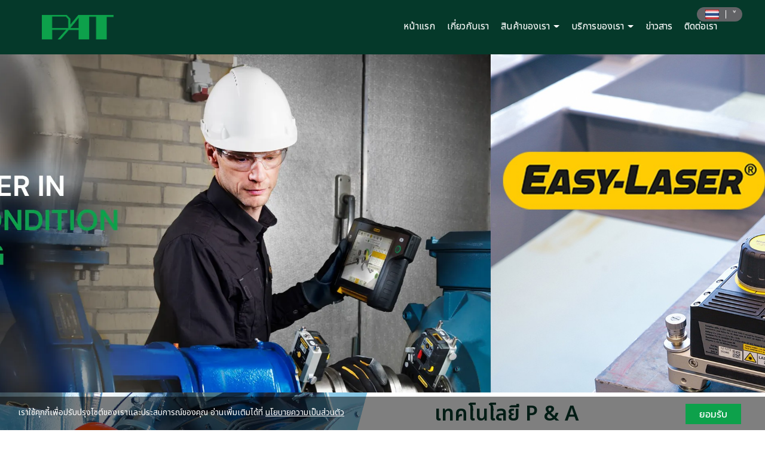

--- FILE ---
content_type: text/html; charset=utf-8
request_url: https://www.pat.co.th/FilesRender/GetAccessToken
body_size: 32
content:
5MaGecyER2BlTY-J5hw4sPauXfkyuiqantI85mDRCnbLunDzMSCjJ-JFFIoUuB4KHX2rC_mkppaBkEmWpA_8_rFqKys1:U2MOc_ZsM_-fW2-XK0uSEAYgSEoThRZ7JWbrzDoYI-pu3AmCA0CzUAhB3lpAGy9JV1sXXaT_i_5ugjHnSeq1DcB4Qbo1

--- FILE ---
content_type: text/html; charset=utf-8
request_url: https://www.pat.co.th/FilesRender/RenderPartialFile?id=67b86846241f8a003153de0f&manage=false&admin=false&pageid=products&DomainID=67ce8b04948f7f03bc2a792c&masterPageID=enervac
body_size: 4343
content:

<section>
  <div class="itopplus-banner">
    <div class="container">
      <div class="itopplus-logo"><div id="controlBanner" >
                <a href="/HOME/659fb7a078950e0210023367" target="">
                    <img lang="https://itp1.itopfile.com/ImageServer/z_itp_11002024a0ck/0/0/logoz-z1172491980982.png" style="width:100%;" class="banner_fixedImage"/>
                </a>


</div></div>
      <div class="itopplus-menu"><div id="controlMenu">






<div class="itpHideMenuUncomplete" style="display: none;">
    <nav id="nav-menu" class="navbar navbar-default" role="navigation" style="margin-bottom:0;">
                <div class="navbar-header">
                        <button type="button" id="itpMenuSideBar" class="navbar-toggle navbar-btn toggleSidebar pull-left">
                            <div class="navbar-inline">
                                <span class="sr-only">Toggle navigation</span>
                                <span class="icon-bar"></span>
                                <span class="icon-bar"></span>
                                <span class="icon-bar"></span>
                            </div>
                            <div class="navbar-inline">
                                <span class="text-bar">MENU</span>
                            </div>
                        </button>

            <a class="navbar-brand visible-xs menu-mobile-custom closelyclick" href="tel:0936398915" id="itpphonemobile"><i class="fas fa-phone"></i></a>
        <a class="navbar-brand visible-xs menu-mobile-custom closelyclick" data-toggle="collapse" data-target="#main-navbar-flag" id="languagemobile">
                <img ng-repeat="lang in $root.LanguageActive" ng-if="lang._id == $root.LanguageReal" ng-src="https://resource1.itopplus.com/Images/flag/{{lang.CultureUI}}1{{lang.extFlag}}" class="img-circle" width="25" height="25" border="0" />
        </a>
            <a class="navbar-brand visible-xs menu-mobile-custom closelyclick old-image-icon-facebook" href="https://www.facebook.com/profile.php?id=100063539673846" id="itpfacebookmobile"><i class="fab fa-facebook-f ITPsizeFacebook" aria-hidden="true"></i></a>
            <a class="navbar-brand menu-mobile-custom closelyclick new-image-icon-facebook" style="display:none;" href="https://www.facebook.com/profile.php?id=100063539673846" id="itpfacebookmobile"><span class="icon-image-faceboox"></span></a>
            <a class="navbar-brand visible-xs menu-mobile-custom closelyclick old-image-icon-line" href="http://line.me/ti/p/~@pandatech" id="itplinemobile"><i class="fab fa-line ITPsizeLine" aria-hidden="true"></i></a>
            <a class="navbar-brand menu-mobile-custom closelyclick new-image-icon-line" style="display:none;" href="http://line.me/ti/p/~@pandatech" id="itplinemobile"><span class="icon-image-line"></span></a>

                </div>


        <div class="clearfix"></div>
        <div class="nav-visible visible-xs">
            <div class="nav-visible collapse navbar-collapse" id="main-navbar-flag">
                <ul class="nav-visible nav navbar-nav">
                    <li class="divider"></li>




                    <li ng-repeat="langs in $root.LanguageActive">
                        <div class="lang{{langs._id}}">
                            <a role="menuitem" tabindex="-1" ng-click="SwitchLang(langs._id)">
                                <div class="row">
                                    <div class="col-sm-offset-4 col-xs-offset-2 col-sm-1 col-xs-2">
                                        <div class="langFlag{{langs._id}}">
                                                <img ng-src="https://resource1.itopplus.com/Images/flag/{{langs.CultureUI}}{{langs.extFlag}}" Title="{{langs.Name}}" alt="{{langs.Name}}" class="img-responsive" />
                                        </div>
                                    </div>
                                    <div class="col-sm-7 col-xs-8" style="display: table-cell; vertical-align: middle;">
                                        <span class="langChar{{langs._id}}">
                                            {{langs.Name}} ({{langs.CultureUI}})
                                        </span>
                                    </div>
                                </div>
                            </a>
                        </div>
                    </li>
                    <li class="divider"></li>
                </ul>
            </div>
            <div ng-controller="SearchController" class="nav-visible collapse navbar-collapse" id="main-navbar-search">
                <ul class="nav-visible nav navbar-nav">
                    <li>
                        <div class="form-group" style="margin:10px;">
                            <form class="form-search ">
                                <div class="input-group">
                                    <input class="form-control search-query input-sm searchAuto" type="text" ng-enter="searchALL(searchValue,0)" ng-model="searchValue.searchText" placeholder="Search" custom-autofocus>
                                    <span class="input-group-btn">
                                        <button type="button" class="btn btn-default btn-sm" ng-click="searchALL(searchValue,0)">
                                            <i class="fas fa-search"></i>
                                        </button>
                                    </span>
                                </div>
                            </form>
                        </div>
                    </li>
                </ul>
            </div>
            <div class="nav-visible collapse navbar-collapse" id="main-navbar-curren">
                <ul class="nav-visible nav navbar-nav">
                    <li class="divider"></li>




                    <li class="divider"></li>
                </ul>
            </div>
        </div>

        <div class="collapse navbar-collapse" id="main-navbar-collapse">
        <ul id="itopplus-nav-bar" class="nav navbar-nav itopplus-nav-bar">
                            <li class="" id="menu659fb7a078950e0210023367">
                                    <a href="/&#3627;&#3609;&#3657;&#3634;&#3649;&#3619;&#3585;/659fb7a078950e0210023367" >
                                        &#3627;&#3609;&#3657;&#3634;&#3649;&#3619;&#3585;
                                    </a>



                            </li>
                            <li class="" id="menu67b869566c014d0013617579">
                                    <a href="/&#3648;&#3585;&#3637;&#3656;&#3618;&#3623;&#3585;&#3633;&#3610;&#3648;&#3619;&#3634;/67b869566c014d0013617579" >
                                        &#3648;&#3585;&#3637;&#3656;&#3618;&#3623;&#3585;&#3633;&#3610;&#3648;&#3619;&#3634;
                                    </a>



                            </li>
                            <li class="dropdown dropdown-sub " id="menu67b8695b6c014d0013617587">
                                    <a href="/&#3626;&#3636;&#3609;&#3588;&#3657;&#3634;&#3586;&#3629;&#3591;&#3648;&#3619;&#3634;/67b8695b6c014d0013617587" class="dropdown-toggle cursor" data-toggle="dropdown" >
                                        &#3626;&#3636;&#3609;&#3588;&#3657;&#3634;&#3586;&#3629;&#3591;&#3648;&#3619;&#3634;


                                        <span class="caret dropdown-menu-all "></span>
                                    </a>
                                        <ul class="dropdown-menu dropdown-menu-all " id="menusub67b8695b6c014d0013617587">
                            <li class="itopplus-sidebar-menu-parent " id="menu67b996cf6c014d0013617953">
                                    <a href="/SPM/67b996cf6c014d0013617953" >
                                        SPM
                                    </a>



                            </li>
                            <li class="itopplus-sidebar-menu-parent " id="menu67b996d66c014d0013617961">
                                    <a href="/EASY-LASER/67b996d66c014d0013617961" >
                                        EASY-LASER
                                    </a>



                            </li>
                            <li class="itopplus-sidebar-menu-parent " id="menu67b996dd6c014d0013617971">
                                    <a href="/CAE_Und_Software_Und__Amp__Und_Systems/67b996dd6c014d0013617971" >
                                        CAE Software &amp; Systems
                                    </a>



                            </li>
                            <li class="itopplus-sidebar-menu-parent " id="menu67b996e26c014d001361797f">
                                    <a href="/PAMAS/67b996e26c014d001361797f" >
                                        PAMAS
                                    </a>



                            </li>
                            <li class="itopplus-sidebar-menu-parent " id="menu67b996e86c014d001361798d">
                                    <a href="/ION_Und_SCIENCE/67b996e86c014d001361798d" >
                                        ION SCIENCE
                                    </a>



                            </li>
                            <li class="itopplus-sidebar-menu-parent " id="menu67b996ee6c014d001361799b">
                                    <a href="/PRY-CAM/67b996ee6c014d001361799b" >
                                        PRY-CAM
                                    </a>



                            </li>
                            <li class="itopplus-sidebar-menu-parent " id="menu67b996f46c014d00136179a9">
                                    <a href="/JEET/67b996f46c014d00136179a9" >
                                        JEET
                                    </a>



                            </li>
                            <li class="itopplus-sidebar-menu-parent " id="menu67b996fb6c014d00136179b7">
                                    <a href="/PARKER_Und_l_Und_KITTIWAKE/67b996fb6c014d00136179b7" >
                                        PARKER l KITTIWAKE
                                    </a>



                            </li>
                            <li class="itopplus-sidebar-menu-parent " id="menu67b997036c014d00136179c5">
                                    <a href="/KETT/67b997036c014d00136179c5" >
                                        KETT
                                    </a>



                            </li>
                                <li class="dropdown dropdown-submenu " id="menu67b99737e5b23e001383fb39">
                                        <a href="/DELAVAN/67b99737e5b23e001383fb39" class="dropdown-toggle cursor" >
                                            DELAVAN



                                            <span class="caret-right dropdown-menu-all "></span>
                                        </a>
                                            <ul class="dropdown-menu dropdown-menu-all " id="menusub67b99737e5b23e001383fb39">
                            <li class="itopplus-sidebar-menu-parent " id="menu67b9973fe9d035001303e49a">
                                    <a href="/Air_Und_Atomising/67b9973fe9d035001303e49a" >
                                        Air Atomising
                                    </a>



                            </li>
                            <li class="itopplus-sidebar-menu-parent " id="menu67b9974d9d2a2f00145dc720">
                                    <a href="/Airless/67b9974d9d2a2f00145dc720" >
                                        Airless
                                    </a>



                            </li>
                            <li class="itopplus-sidebar-menu-parent " id="menu67b997539d2a2f00145dc72e">
                                    <a href="/Cleaning_Und_in_Und_Place/67b997539d2a2f00145dc72e" >
                                        Cleaning in Place
                                    </a>



                            </li>
                            <li class="itopplus-sidebar-menu-parent " id="menu67b997599d2a2f00145dc73c">
                                    <a href="/DELA-FIT/67b997599d2a2f00145dc73c" >
                                        DELA-FIT
                                    </a>



                            </li>
                            <li class="itopplus-sidebar-menu-parent " id="menu67b9977b80f7ef001316d84e">
                                    <a href="/Flat_Und_Spray/67b9977b80f7ef001316d84e" >
                                        Flat Spray
                                    </a>



                            </li>
                            <li class="itopplus-sidebar-menu-parent " id="menu67b9978380f7ef001316d85c">
                                    <a href="/Hollow_Und_Cone/67b9978380f7ef001316d85c" >
                                        Hollow Cone
                                    </a>



                            </li>
                            <li class="itopplus-sidebar-menu-parent " id="menu67b9978980f7ef001316d86a">
                                    <a href="/Solid_Und_Cone/67b9978980f7ef001316d86a" >
                                        Solid Cone
                                    </a>



                            </li>
                            <li class="itopplus-sidebar-menu-parent " id="menu67b9979080f7ef001316d878">
                                    <a href="/Special_Und_Purpose/67b9979080f7ef001316d878" >
                                        Special Purpose
                                    </a>



                            </li>
                            <li class="itopplus-sidebar-menu-parent " id="menu67b9979680f7ef001316d886">
                                    <a href="/Spray_Und_drying/67b9979680f7ef001316d886" >
                                        Spray drying
                                    </a>



                            </li>
                            <li class="itopplus-sidebar-menu-parent " id="menu67b9979d80f7ef001316d894">
                                    <a href="/Swirl_Und_Air/67b9979d80f7ef001316d894" >
                                        Swirl Air
                                    </a>



                            </li>



        </ul>




                                </li>



        </ul>




                            </li>
                            <li class="dropdown dropdown-sub " id="menu67b869616c014d0013617595">
                                    <a href="/&#3610;&#3619;&#3636;&#3585;&#3634;&#3619;&#3586;&#3629;&#3591;&#3648;&#3619;&#3634;/67b869616c014d0013617595" class="dropdown-toggle cursor" data-toggle="dropdown" >
                                        &#3610;&#3619;&#3636;&#3585;&#3634;&#3619;&#3586;&#3629;&#3591;&#3648;&#3619;&#3634;


                                        <span class="caret dropdown-menu-all "></span>
                                    </a>
                                        <ul class="dropdown-menu dropdown-menu-all " id="menusub67b869616c014d0013617595">
                            <li class="itopplus-sidebar-menu-parent " id="menu67b997a89d2a2f00145dc74a">
                                    <a href="/On-Site_Und_Service/67b997a89d2a2f00145dc74a" >
                                        On-Site Service
                                    </a>



                            </li>
                            <li class="itopplus-sidebar-menu-parent " id="menu67b997b09d2a2f00145dc758">
                                    <a href="/Rental_Und_Service/67b997b09d2a2f00145dc758" >
                                        Rental Service
                                    </a>



                            </li>
                            <li class="itopplus-sidebar-menu-parent " id="menu67b997b9e9d035001303e4a8">
                                    <a href="/After_Und_Sales_Und_Service/67b997b9e9d035001303e4a8" >
                                        After Sales Service
                                    </a>



                            </li>
                            <li class="itopplus-sidebar-menu-parent " id="menu67b997c20bbc460013e7038b">
                                    <a href="/Calibration_Und_Service/67b997c20bbc460013e7038b" >
                                        Calibration Service
                                    </a>



                            </li>



        </ul>




                            </li>
                            <li class="" id="menu67b869666c014d00136175a3">
                                    <a href="/&#3586;&#3656;&#3634;&#3623;&#3626;&#3634;&#3619;/67b869666c014d00136175a3" >
                                        &#3586;&#3656;&#3634;&#3623;&#3626;&#3634;&#3619;
                                    </a>



                            </li>
                            <li class="" id="menu67b8696c6c014d00136175b1">
                                    <a href="/&#3605;&#3636;&#3604;&#3605;&#3656;&#3629;&#3648;&#3619;&#3634;/67b8696c6c014d00136175b1" >
                                        &#3605;&#3636;&#3604;&#3605;&#3656;&#3629;&#3648;&#3619;&#3634;
                                    </a>



                            </li>



        </ul>

        </div>
    </nav>



</div>
        <div class="itopplus-sidebar-main navbar-default animated sidebarClick" id="ItopplusMainSidebar">
            <div class="itopplus-sidebar-container">
                <ul class="itopplus-sidebar-content">


                                    <li class="itopplus-sidebar-menu-single " id="menu659fb7a078950e0210023367">
                                        <!-- Single Menu -->
                                            <a class="itopplus-menu-sidenav" id="itopplus-menu-parent" href="/&#3627;&#3609;&#3657;&#3634;&#3649;&#3619;&#3585;/659fb7a078950e0210023367" >
                                                &#3627;&#3609;&#3657;&#3634;&#3649;&#3619;&#3585;
                                            </a>

                                    </li>
                                    <li class="itopplus-sidebar-menu-single " id="menu67b869566c014d0013617579">
                                        <!-- Single Menu -->
                                            <a class="itopplus-menu-sidenav" id="itopplus-menu-parent" href="/&#3648;&#3585;&#3637;&#3656;&#3618;&#3623;&#3585;&#3633;&#3610;&#3648;&#3619;&#3634;/67b869566c014d0013617579" >
                                                &#3648;&#3585;&#3637;&#3656;&#3618;&#3623;&#3585;&#3633;&#3610;&#3648;&#3619;&#3634;
                                            </a>

                                    </li>
                                            <li class="itopplus-sidebar-menu-parent " id="menu67b8695b6c014d0013617587">

                                                    <a href="/&#3626;&#3636;&#3609;&#3588;&#3657;&#3634;&#3586;&#3629;&#3591;&#3648;&#3619;&#3634;/67b8695b6c014d0013617587" class="dropdown-toggle cursor itopplus-menu-sidenav" >
                                                        &#3626;&#3636;&#3609;&#3588;&#3657;&#3634;&#3586;&#3629;&#3591;&#3648;&#3619;&#3634;

                                                        <span class="caret-right dropdown-menu-all "></span>
                                                    </a>
                                                        <ul class="itopplus-sidebar-sub-content">
                            <li class="itopplus-sidebar-menu-child " id="menu67b996cf6c014d0013617953">
                                    <a href="/SPM/67b996cf6c014d0013617953" class="itopplus-menu-sidenav" id="itopplus-menu-child" >
                                        SPM
                                    </a>

                            </li>
                            <li class="itopplus-sidebar-menu-child " id="menu67b996d66c014d0013617961">
                                    <a href="/EASY-LASER/67b996d66c014d0013617961" class="itopplus-menu-sidenav" id="itopplus-menu-child" >
                                        EASY-LASER
                                    </a>

                            </li>
                            <li class="itopplus-sidebar-menu-child " id="menu67b996dd6c014d0013617971">
                                    <a href="/CAE_Und_Software_Und__Amp__Und_Systems/67b996dd6c014d0013617971" class="itopplus-menu-sidenav" id="itopplus-menu-child" >
                                        CAE Software &amp; Systems
                                    </a>

                            </li>
                            <li class="itopplus-sidebar-menu-child " id="menu67b996e26c014d001361797f">
                                    <a href="/PAMAS/67b996e26c014d001361797f" class="itopplus-menu-sidenav" id="itopplus-menu-child" >
                                        PAMAS
                                    </a>

                            </li>
                            <li class="itopplus-sidebar-menu-child " id="menu67b996e86c014d001361798d">
                                    <a href="/ION_Und_SCIENCE/67b996e86c014d001361798d" class="itopplus-menu-sidenav" id="itopplus-menu-child" >
                                        ION SCIENCE
                                    </a>

                            </li>
                            <li class="itopplus-sidebar-menu-child " id="menu67b996ee6c014d001361799b">
                                    <a href="/PRY-CAM/67b996ee6c014d001361799b" class="itopplus-menu-sidenav" id="itopplus-menu-child" >
                                        PRY-CAM
                                    </a>

                            </li>
                            <li class="itopplus-sidebar-menu-child " id="menu67b996f46c014d00136179a9">
                                    <a href="/JEET/67b996f46c014d00136179a9" class="itopplus-menu-sidenav" id="itopplus-menu-child" >
                                        JEET
                                    </a>

                            </li>
                            <li class="itopplus-sidebar-menu-child " id="menu67b996fb6c014d00136179b7">
                                    <a href="/PARKER_Und_l_Und_KITTIWAKE/67b996fb6c014d00136179b7" class="itopplus-menu-sidenav" id="itopplus-menu-child" >
                                        PARKER l KITTIWAKE
                                    </a>

                            </li>
                            <li class="itopplus-sidebar-menu-child " id="menu67b997036c014d00136179c5">
                                    <a href="/KETT/67b997036c014d00136179c5" class="itopplus-menu-sidenav" id="itopplus-menu-child" >
                                        KETT
                                    </a>

                            </li>
                                <li class="itopplus-sidebar-menu-child " id="menu67b99737e5b23e001383fb39">

                                        <a href="/DELAVAN/67b99737e5b23e001383fb39" class="dropdown-toggle cursor itopplus-menu-sidenav" >
                                            DELAVAN

                                            <span class="caret-right dropdown-menu-all "></span>
                                        </a>
                                            <ul class="itopplus-sidebar-sub-content">
                            <li class="itopplus-sidebar-menu-child " id="menu67b9973fe9d035001303e49a">
                                    <a href="/Air_Und_Atomising/67b9973fe9d035001303e49a" class="itopplus-menu-sidenav" id="itopplus-menu-child" >
                                        Air Atomising
                                    </a>

                            </li>
                            <li class="itopplus-sidebar-menu-child " id="menu67b9974d9d2a2f00145dc720">
                                    <a href="/Airless/67b9974d9d2a2f00145dc720" class="itopplus-menu-sidenav" id="itopplus-menu-child" >
                                        Airless
                                    </a>

                            </li>
                            <li class="itopplus-sidebar-menu-child " id="menu67b997539d2a2f00145dc72e">
                                    <a href="/Cleaning_Und_in_Und_Place/67b997539d2a2f00145dc72e" class="itopplus-menu-sidenav" id="itopplus-menu-child" >
                                        Cleaning in Place
                                    </a>

                            </li>
                            <li class="itopplus-sidebar-menu-child " id="menu67b997599d2a2f00145dc73c">
                                    <a href="/DELA-FIT/67b997599d2a2f00145dc73c" class="itopplus-menu-sidenav" id="itopplus-menu-child" >
                                        DELA-FIT
                                    </a>

                            </li>
                            <li class="itopplus-sidebar-menu-child " id="menu67b9977b80f7ef001316d84e">
                                    <a href="/Flat_Und_Spray/67b9977b80f7ef001316d84e" class="itopplus-menu-sidenav" id="itopplus-menu-child" >
                                        Flat Spray
                                    </a>

                            </li>
                            <li class="itopplus-sidebar-menu-child " id="menu67b9978380f7ef001316d85c">
                                    <a href="/Hollow_Und_Cone/67b9978380f7ef001316d85c" class="itopplus-menu-sidenav" id="itopplus-menu-child" >
                                        Hollow Cone
                                    </a>

                            </li>
                            <li class="itopplus-sidebar-menu-child " id="menu67b9978980f7ef001316d86a">
                                    <a href="/Solid_Und_Cone/67b9978980f7ef001316d86a" class="itopplus-menu-sidenav" id="itopplus-menu-child" >
                                        Solid Cone
                                    </a>

                            </li>
                            <li class="itopplus-sidebar-menu-child " id="menu67b9979080f7ef001316d878">
                                    <a href="/Special_Und_Purpose/67b9979080f7ef001316d878" class="itopplus-menu-sidenav" id="itopplus-menu-child" >
                                        Special Purpose
                                    </a>

                            </li>
                            <li class="itopplus-sidebar-menu-child " id="menu67b9979680f7ef001316d886">
                                    <a href="/Spray_Und_drying/67b9979680f7ef001316d886" class="itopplus-menu-sidenav" id="itopplus-menu-child" >
                                        Spray drying
                                    </a>

                            </li>
                            <li class="itopplus-sidebar-menu-child " id="menu67b9979d80f7ef001316d894">
                                    <a href="/Swirl_Und_Air/67b9979d80f7ef001316d894" class="itopplus-menu-sidenav" id="itopplus-menu-child" >
                                        Swirl Air
                                    </a>

                            </li>

        </ul>


                                </li>

        </ul>


                                            </li>
                                            <li class="itopplus-sidebar-menu-parent " id="menu67b869616c014d0013617595">

                                                    <a href="/&#3610;&#3619;&#3636;&#3585;&#3634;&#3619;&#3586;&#3629;&#3591;&#3648;&#3619;&#3634;/67b869616c014d0013617595" class="dropdown-toggle cursor itopplus-menu-sidenav" >
                                                        &#3610;&#3619;&#3636;&#3585;&#3634;&#3619;&#3586;&#3629;&#3591;&#3648;&#3619;&#3634;

                                                        <span class="caret-right dropdown-menu-all "></span>
                                                    </a>
                                                        <ul class="itopplus-sidebar-sub-content">
                            <li class="itopplus-sidebar-menu-child " id="menu67b997a89d2a2f00145dc74a">
                                    <a href="/On-Site_Und_Service/67b997a89d2a2f00145dc74a" class="itopplus-menu-sidenav" id="itopplus-menu-child" >
                                        On-Site Service
                                    </a>

                            </li>
                            <li class="itopplus-sidebar-menu-child " id="menu67b997b09d2a2f00145dc758">
                                    <a href="/Rental_Und_Service/67b997b09d2a2f00145dc758" class="itopplus-menu-sidenav" id="itopplus-menu-child" >
                                        Rental Service
                                    </a>

                            </li>
                            <li class="itopplus-sidebar-menu-child " id="menu67b997b9e9d035001303e4a8">
                                    <a href="/After_Und_Sales_Und_Service/67b997b9e9d035001303e4a8" class="itopplus-menu-sidenav" id="itopplus-menu-child" >
                                        After Sales Service
                                    </a>

                            </li>
                            <li class="itopplus-sidebar-menu-child " id="menu67b997c20bbc460013e7038b">
                                    <a href="/Calibration_Und_Service/67b997c20bbc460013e7038b" class="itopplus-menu-sidenav" id="itopplus-menu-child" >
                                        Calibration Service
                                    </a>

                            </li>

        </ul>


                                            </li>
                                    <li class="itopplus-sidebar-menu-single " id="menu67b869666c014d00136175a3">
                                        <!-- Single Menu -->
                                            <a class="itopplus-menu-sidenav" id="itopplus-menu-parent" href="/&#3586;&#3656;&#3634;&#3623;&#3626;&#3634;&#3619;/67b869666c014d00136175a3" >
                                                &#3586;&#3656;&#3634;&#3623;&#3626;&#3634;&#3619;
                                            </a>

                                    </li>
                                    <li class="itopplus-sidebar-menu-single " id="menu67b8696c6c014d00136175b1">
                                        <!-- Single Menu -->
                                            <a class="itopplus-menu-sidenav" id="itopplus-menu-parent" href="/&#3605;&#3636;&#3604;&#3605;&#3656;&#3629;&#3648;&#3619;&#3634;/67b8696c6c014d00136175b1" >
                                                &#3605;&#3636;&#3604;&#3605;&#3656;&#3629;&#3648;&#3619;&#3634;
                                            </a>

                                    </li>

                </ul>
            </div>
        </div>
        <div id="ItopplusBackgroundSidebar" class="itopplus-sidebar-background animated"></div>
<style>
    @media only screen and (min-width: 744px) {
        .navbar-default.navbar-fixed .dropdown-menu {
            max-height: unset !important;
        }
    }

    @media only screen and (max-width: 1023px) and (min-width: 821px) {
        .navbar-header {
            display: none;
        }
    }
</style>

</div>
</div>
    </div>
  </div>

  <div class="itopplus-slide">
    <div  positionindex="4" id="pos4"></div>
  </div>
  <div class="itopplus-pos2">
    <div class="container">
      <div  positionindex="2" id="pos2"></div>
    </div>
  </div>
  <div class="itopplus-bg">
    <div class="">
      <div  positionindex="7" id="pos7"></div>
    </div>
    <div class="container">
      <div  positionindex="11" id="pos11"></div>
    </div>
  </div>
  <div class="itopplus-bg2">
    <div class="">
      <div  positionindex="8" id="pos8"></div>
    </div>
  </div>
  <div class="itopplus-bg3">
    <div class="container">
      <div  positionindex="9" id="pos9"></div>
    </div>
  </div>
  <div class="itopplus-bg4">
    <div class="container">
      <div  positionindex="10" id="pos10"></div>
    </div>
  </div>
</section>

<footer>
  <div class="itopplus-footer">
    <div class="container">
      <div  positionindex="3" id="pos3"></div>
    </div>
  </div>
</footer>


--- FILE ---
content_type: text/css; charset=utf-8
request_url: https://www.pat.co.th/customstyle.css?allot=1769411287.67357
body_size: 11783
content:
.itopplus-background {

}
body {
  overflow-x: hidden;
  color: #282828;
  font-family: "Noto Sans Thai", sans-serif;
}

.itopplus-bg {
  background-image: url("https://itp1.itopfile.com/ImageServer/z_itp_11002024a0ck/0/0/1z-z746121155563.webp");
  background-position: bottom;
  background-color: #ffffff;
}
.itopplus-bg2 {
  background-color: #e5e5e5;
  color: #282828;
}
.itopplus-pos2 {
    /*background-image: url(https://itp1.itopfile.com/ImageServer/z_itp_11002024a0ck/0/0/1z-z746121155563.webp);*/
   background-image: url(http://itp1.itopfile.com/ImageServer/z_itp_11002024a0ck/0/0/bg-bgz-z1193745227613.webp);
    background-repeat: repeat;
    background-size: 100% auto;
    background-position: top;
    background-color: #fff;
}


.navbar-default .navbar-nav > li > a {
  color: #fff;
  margin: 0 10px;
  padding: 8px 0;
  border-radius: 0px;
  border-bottom: 3px solid transparent;
  font-size: 16px;
}

.navbar-default .navbar-nav > li > a:focus,
.navbar-default .navbar-nav > li > a:hover,
.navbar-default .navbar-nav > li > a:active,
.navbar-default .navbar-nav > .open > a,
.navbar-default .navbar-nav > .open > a:focus,
.navbar-default .navbar-nav > .open > a:hover {
  color: #fff !important;
  box-shadow: none;
  border-color: #0da14b;
  background: transparent;
  background-color: transparent;
}

.no-js .navbar-nav > li > .dropdown-menu {
  border-radius: 0px;
  background: #05392a;
  box-shadow: 0 6px 12px rgba(0, 0, 0, 0);
  border: 0px solid rgba(0, 0, 0, 0.15);
}
.no-js .dropdown-submenu > .dropdown-menu {
  border-radius: 0px;
  background: #05392a;
  box-shadow: 0 6px 12px rgba(0, 0, 0, 0);
  border: 0px solid rgba(0, 0, 0, 0.15);
}
.no-js .dropdown-menu > li > a {
  color: #fff;
  font-size: 16px;
  padding: 5px 20px;
  text-transform: uppercase;
}
.no-js .dropdown-menu > li > a:focus,
.no-js .dropdown-menu > li > a:hover {
  color: #fff !important;
  background: #0da14b;
  border-radius: 0px;
}




@media screen and (max-width: 992px) {
  #controlBanner img {
    position: fixed;
    top: 15px;
    left: 10px;
    width: 75px !important;
    z-index: 10000;
  }

  #nav-menu,
  #ItopplusMainSidebar > div {
    background: #fff !important;
  }

  #itpMenuSideBar span {
    background-color: #000 !important;
  }

  #controlMenu * {
    color: #000 !important;
    border: none;
  }
}

@media screen and (min-width: 1024px) {
  .itopplus-banner .container {
    display: grid;
    grid-template-columns: 20% auto;
    align-items: center;
  }

  .no-js .itopplus-banner {
    position: sticky;
    top: 0;
    z-index: 110;
  }

  .itopplus-banner {
    background: #05392a;
    transition: 0.3s;
  }

  .itopplus-sticky {
    background: #05392a !important;
  }

  #controlBanner {
    object-fit: contain;
    padding: 25px 0;
    width: clamp(120px, 12vw, 120px);
    margin: 0;
  }

  #nav-menu {
    display: grid;
    justify-content: end;
    background: transparent;
    min-height: auto;
  }
  ul.nav li.dropdown:hover > ul.dropdown-menu {
    display: block;
    margin: 0;
  }  
}










/* photo */
.picf {
  transition: 0.5s;
}
.picf:hover {
  transform: translate(0px, -8px);
  transition: 0.5s;
}
.picff:hover {
  transform: scale(1.05);
}
.picff {
  transition: 0.5s;
}

/* bgpt */
.bgpt {
  transition: 0.3s;
}
.bgpt:hover {
  box-shadow: 0 0 5px rgb(162 162 162 / 20%);
}

/* hvr */
.hvr-grow {
  transform: perspective(1px) translateZ(0);
  box-shadow: 0 0 1px rgba(0, 0, 0, 0);
  transition-duration: 0.3s;
  transition-property: transform;
}
.hvr-grow:hover,
.hvr-grow:focus,
.hvr-grow:active {
  transform: scale(1.1);
}

/*เฉพาะรูปแบบมีขอบ*/

.thumbnail img.imageGallery:hover {
  -webkit-transform: scale(1.1);
  transform: scale(0.98);
  -moz-transition: all 0.5s;
  -webkit-transition: all 0.5s;
  transition: all 0.5s;
}
.thumbnail .imageWidth.imageGallery {
  transform: scale(1);
  transition: 0.32s;
}
.thumbnail .imageWidth.imageGallery:hover {
  transform: scale(1.05);
  transition: 0.32s;
}
/**ห้ามเกินกรอบ**/
.thumbnail .imgLightbox {
  position: relative !important;
  overflow: hidden !important;
  width: 100% !important;
}
/*
#background67b7feb180f7ef001316bf35 .thumbnail {
border: solid 0px #eeeeee;
background: transparent;
transition: 0.5s;
color: #000;
padding: 0% !important;
box-shadow: rgb(0 0 0 / 0%) 0px 3px 8px;
border-radius: 0px;
}
#background67b7feb180f7ef001316bf35 .thumbnail:hover {
border: solid 0px #f25c29;
background: transparent;
box-shadow: rgb(0 0 0 / 0%) 0px 3px 8px;
color: #d92738;
}
*/









/*------------*/

figure.effect-selena {
  background: transparent;
}
figure.effect-apollo {
  background: transparent;
  border-radius: 20px;
}
.fancybox-opened .fancybox-skin {
  box-shadow: 0 10px 25px rgba(0, 0, 0, 0);
}
.fancybox-skin {
  background: #fff;
  border-radius: 0px;
}
.fancybox-lock {
  overflow: auto;
}
.fancybox-margin {
  margin-right: 0px;
}
.fancybox-lock .fancybox-overlay {
  overflow: auto;
  overflow-y: hidden;
}

/*  Layout */
.boderedlayoutClient {
  border-top: 0px dashed transparent;
  border-left: 0px dashed transparent;
  border-right: 0px dashed transparent;
  border-bottom: 0px dashed transparent;
}

/* jazz */
figure.effect-jazz figcaption::after {
  border-top: 0px solid transparent;
  border-bottom: 0px solid transparent;
}
figure.effect-jazz {
  background: transparent;
  border-radius:10px;
}

/* oscar*/

.grid figure figcaption {
  padding: 0em;
}

figure.effect-oscar {
  background: transparent;
  width: 100%;
  border-radius: 10px;
}
figure.effect-oscar img {
  opacity: 1;
}
figure.effect-oscar:hover img {
  opacity: 1;
}
figure.effect-oscar figcaption::before {
  border: 0px solid #fff;
}
figure.effect-oscar figcaption {
  background: transparent;
  border-radius: 0px;
}
figure.effect-oscar:hover figcaption {
  background: transparent;
  border-radius: 0px;
}
figure.effect-oscar h2 {
  margin: 0% 0 0px 0;
  -webkit-transition: -webkit-transform 0.32s;
  transition: transform 0.32s;
  -webkit-transform: translate3d(0, 0, 0);
  transform: translate3d(0, 0, 0);
}
figure.effect-oscar:hover h2 {
  opacity: 1;
  transition: 0.32s;
  transform: none !important;
}
.grid figure h2 {
  word-spacing: 0em;
  font-weight: 300;
  text-transform: none;
}
figure.effect-oscar img {
  max-width: none;
  -webkit-transition: opacity 0.32s, -webkit-transform 0.32s;
  transition: opacity 0.32s, transform 0.32s;
  -webkit-backface-visibility: hidden;
  backface-visibility: hidden;
  border-radius: 0px 0px 0px 0px;
}
figure.effect-oscar:hover img {
  -webkit-transform: scale3d(1.1, 1.1, 1);
  transform: scale3d(1.1, 1.1, 1);
  border-radius: 0px 0px 0px 0px;
}
/*
#background66ab00d1bf641000135afae9 figure.effect-oscar:hover img {
transform: scale(0.97);
}*/

/* oscar */

/* sadie gradient */
/*
#background674fd13584bae400136a4fc9 figure.effect-sadie {
border-radius: 300px 300px 0px 0px;
}
#background674fd13584bae400136a4fc9 figure.effect-sadie figcaption::before {
background: linear-gradient(to bottom, rgba(0, 0, 0, 0) 0%, rgba(0, 0, 0, 0.45) 61%, rgba(0, 0, 0, 1) 100%);
}
#background674fd13584bae400136a4fc9 figure.effect-sadie figcaption {
opacity: 1;
background: transparent;
}

#background674fd13584bae400136a4fc9 figure.effect-sadie img {
max-width: none;
-webkit-transition: opacity 0.32s, -webkit-transform 0.32s;
transition: opacity 0.32s, transform 0.32s;
-webkit-backface-visibility: hidden;
backface-visibility: hidden;
border-radius: 300px 300px 0px 0px;
}
#background674fd13584bae400136a4fc9 figure.effect-sadie:hover img {
-webkit-transform: scale3d(1.1, 1.1, 1);
transform: scale3d(1.1, 1.1, 1);
border-radius: 300px 300px 0px 0px;
}
#background674fd13584bae400136a4fc9 figure.effect-sadie h2 {
top: 77%;
color: #ffffff;
opacity: 1;
z-index: 100;
}
*/
/* sadie gradient */

/* sadie */
figure.effect-sadie figcaption::before {
  background: linear-gradient(to bottom, rgba(13, 161, 75, 0) 0%, rgba(13, 161, 75, 0) 45%, rgb(5 57 42) 100%);
  border-bottom: solid 2px #05392a;
  color:#fff;
}

figure.effect-sadie figcaption::before .album-text1 {
  color:#fff;
}

figure.effect-sadie {
  border-radius: 0px;
}
figure.effect-sadie figcaption {
  opacity: 1;
  border-bottom: solid 2px #05392a;
  color:#282828;
}
/*
figure.effect-sadie figcaption::before {
background: linear-gradient(to bottom, rgba(255,255,255,0) 0%, rgba(138,191,82,0) 68%, rgba(83,161,0,0.92) 100%);
opacity: 1;
}*/
figure.effect-sadie h2 {
  top: 83%;
  opacity: 1;
  font-size: 18px;
  font-weight: 400 !important;
  z-index: 100;
}
figure.effect-sadie:hover h2 {
  z-index: 100;
}
figure.effect-sadie h2,
figure.effect-sadie:hover h2 {
  -webkit-transform: translate3d(0, 0%, 0);
  transform: translate3d(0, 0%, 0);
}
figure.effect-sadie:hover figcaption::before,
figure.effect-sadie:hover p {
  z-index: 100;
}
figure.effect-sadie img {
  max-width: none;
  -webkit-transition: opacity 0.32s, -webkit-transform 0.32s;
  transition: opacity 0.32s, transform 0.32s;
  -webkit-backface-visibility: hidden;
  backface-visibility: hidden;
}
figure.effect-sadie:hover img {
  -webkit-transform: scale3d(1.1, 1.1, 1);
  transform: scale3d(1.1, 1.1, 1);
}

/* อัลบั้ม slide  */

.jssorb03 div {
  background-position: -5px -4px;
  background-color: #fff;
  color: #fff !important;
}
.jssorb03 .av,
.jssorb03 div,
.jssorb03 div:hover {
  background: transparent;
  overflow: hidden;
  cursor: pointer;
  width: 10px !important;
  height: 10px !important;
  background-color: #7c674e;
  border: 1px solid #7c674e;
  border-radius: 100px;
  margin-left: -255%;
}
.jssora03l {
  display: none;
}
.jssora03r {
  display: none;
}
.jssora03r.jssora03rds {
  display: none;
}
.jssorb03 div span {
  display: none;
}
img.cursor.force-hight {
  height: 270px !important;
}

/*hvr-backward*/
.hvr-backward:hover,
.hvr-backward:focus,
.hvr-backward:active {
  -webkit-transform: translateX(-10px);
  transform: translateX(-10px);
}
.hvr-backward {
  -webkit-transform: perspective(1px) translateZ(0);
  transform: perspective(1px) translateZ(0);
  box-shadow: 0 0 1px rgba(0, 0, 0, 0);
  -webkit-transition-duration: 0.3s;
  transition-duration: 0.3s;
  -webkit-transition-property: transform;
}
.hvr-backward1:hover,
.hvr-backward1:focus,
.hvr-backward1:active {
  -webkit-transform: translateX(10px);
  transform: translateX(10px);
}
.hvr-backward1 {
  -webkit-transform: perspective(1px) translateZ(0);
  transform: perspective(1px) translateZ(0);
  box-shadow: 0 0 1px rgba(0, 0, 0, 0);
  -webkit-transition-duration: 0.3s;
  transition-duration: 0.3s;
  -webkit-transition-property: transform;
}

/*  JazzByY */
.JazzByY-Position {
  display: block;
  overflow: hidden;
}
.JazzByY {
  transition: 0.35s;
  -webkit-transform: scale3d(1, 1, 1);
  transform: scale3d(1, 1, 1);
}
.JazzByY:hover {
  -webkit-transform: scale3d(1.05, 1.05, 1);
  transform: scale3d(1.05, 1.05, 1);
  transition: 0.35s;
}

/*-------สไลด์-------*/
.rslides_tabs {
  list-style: none;
  padding: 0;
  font-size: 18px;
  list-style: gujarati;
  padding: 10px 0;
  text-align: center;
  width: 100%;
  display: flex;
  overflow-x: auto;
  margin-top: 2%;
}
.ef {
  -webkit-transform: scale(1);
  transform: scale(1);
  transition: transform 0.25s;
}
.ef li:hover {
  opacity: 0.8;
  transition: 0.32s;
}


/*อัลบั้มในเนื้อหาระบบ jazz*/
.contenemanager-gallery .col-xs-12.col-md-3 {
  padding-left: 10px;
  padding-right: 10px;
  width: 25%;
}
.Contenemanager-gallery .thumbnail {
  padding: 0px;
  border: 0px solid #fff;
  border-radius: 0px;
  transition: 0.3s;
}
.Contenemanager-gallery .thumbnail:hover {
  transform: scale(1.1);
  transition: 0.3s;
  position: relative !important;
  overflow: hidden !important;
}
.Contenemanager-gallery .thumbnail,
.img-thumbnail {
  -webkit-box-shadow: 0 1px 2px rgba(0, 0, 0, 0.075);
  box-shadow: 0 0 0 rgba(0, 0, 0, 0.075);
  border-radius: 0px;
  transform: scale(1) !important;
}

#Contentmanager img.img-responsive {
  border-radius: 0px;
  position: relative !important;
  overflow: hidden !important;
  width: 100% !important;
  transition: 0.5s;
}
#Contentmanager img.img-responsive:hover {
  transform: scale(1.1);
  transition: 0.3s;
  position: relative !important;
  overflow: hidden !important;
}
a.thumbnail:hover,
a.thumbnail:focus,
a.thumbnail.active {
  border-color: transparent;
}
#Contentmanager .thumbnail {
  background-color: transparent;
  position: relative !important;
  overflow: hidden !important;
  border: 0px solid #ebd2c2;
  padding: 0px;
  border-radius: 20px;
}
#Contentmanager .thumbnail:hover {
  border-radius: 20px;
}
.img-thumbnail,
.thumbnail {
  box-shadow: 0 0px 0px rgb(0 0 0 / 8%);
}

/* contenemanager */

.social-icon {
  border-radius: 5px;
}

.managerHeader {
  font-size: 3em;
  padding: 0% 0% 1%;
  line-height: 1.2;
  color: #05392a;
  font-weight: 800;
  text-align: center;
  text-transform: uppercase;
}
#Contentmanager .post-time {
  font-size: 14px;
  font-weight: 300;
  color: #1e2a27;
  display: none;
}
.Contentmanager .site .col-section .item.-micro a:hover .caption .title {
  color: #231f20;
}
.Contentmanager .site .col-section .item.-micro a .caption .title {
  font-size: 18px;
  color: #231f20;
  padding: 7% 0% 7% 0%;
  font-weight: 400;
  line-height: normal;
  height: 70px;
  margin-bottom: 0%;
  text-align: center;
}
/*
.Contentmanager .site .col-section .item.-micro a:hover .caption .time {
background-color: #7f141a;
color: #fff;
}*/
.Contentmanager .site .col-section .item.-micro a:hover .caption .time .product-button {
  background-color: #05392a;
  color: #fff;
}
.Contentmanager .site .col-section .item.-micro a .caption .time {
  font-size: 14px;
  display: block;
}
article.col-md-6.item.-micro {
  width: 23.6%;
}
.Contentmanager .site .col-section .item.-micro {
  padding: 0px 0px 0px 0px;
}
.Contentmanager .site .col-section .item.-micro a .image {
  width: 100%;
  margin-bottom: 0px;
  border-radius: 0px;
}
.Contentmanager .site .col-section .item.-micro a .caption {
  width: 100%;
  background: transparent;
  padding: 0% 0% 0% 0%;
}
.Contentmanager .site .col-section .item.-micro:nth-child(odd) {
  border-right: none;
  border-bottom: none;
  margin: 0.7%;
  background: transparent;
  border: solid 0px #cdcdcd;
  border-radius: 10px;
  padding: 0%;
  /* box-shadow: rgba(149, 157, 165, 0.2) 0px 8px 24px; */
}
.Contentmanager .site .col-section .item.-micro:nth-child(even) {
  border-right: none;
  border-bottom: none;
  margin: 0.7%;
  background: transparent;
  border: solid 0px #cdcdcd;
  border-radius: 10px;
  padding: 0%;
  /* box-shadow: rgba(149, 157, 165, 0.2) 0px 8px 24px; */
}
.Contentmanager .site .col-section .item.-micro a .post {
  display: none;
}
.fbcomments,
.fbcomments {
  display: none;
}
.nav-template7 li a {
  color: #1c1c1c;
  display: inline-block;
  font-size: 18px !important;
}
.nav-template7 li:hover {
  background-color: #fff7ef;
  text-decoration: none;
}
#contenttype71 {
  font-size: 16px;
  text-align: left;
}
.nav-template7 .fa-plus:before {
  content: "\f101";
  color: #186c8c;
}
.col-md-12.text-justify {
  padding-right: 5px;
  padding-left: 5px;
}
.Textmanager.font-inherit {
  display: flow-root;
}
.page-header {
  border-bottom: 0px solid #eee;
}

#Contentmanager .img-thumbnail {
  border: 0px solid #ddd;
  background: transparent;
}
#Contentmanager .col-md-offset-2 {
  margin-left: 0%;
  padding-right: 0px;
  padding-left: 0px;
}

/* 
#Contentmanager .col-md-8 {
width: 100%;
}*/

/* contenemanager */

/* contenemanager เรื่องที่น่าสนใจ */

.landingpagemanager {
  display: block;
}
.landingpagemanager #relateContentTitle {
  font-size: 22px !important;
  font-weight: 600;
  color: #000;
}
.landingpagemanager .fa-comments:before {
  display: none;
}
.landingpagemanager {
  padding: 0px;
  margin-left: -1%;
  margin-right: -1%;
  margin-top: 30px;
  border-radius: 0px;
  border: solid 0px #eee;
}
.landingpagemanager .nav-template {
  margin-top: 1%;
}
.landingpagemanager li.col-md-6.col-sm-6.col-xs-12.maxHeight-TP5:hover .product-button {
  background-color: #05392a;
  color: #fff;
}
.landingpagemanager li.col-md-6.col-sm-6.col-xs-12.maxHeight-TP5 {
  width: 24%;
  background: transparent;
  border: 0px solid #e6c806 !important;
  margin: 5px;
  border-radius: 10px;
  display: inline-table;
  padding: 0%;
}
.landingpagemanager .col-md-4.col-sm-4.col-xs-4.padding {
  width: 100%;
  padding: 0% 0 !important;
}
.landingpagemanager .col-md-8.col-sm-8.col-xs-12 {
  width: 100%;
  text-align: center;
  padding: 0% 0% 5%;
}
.landingpagemanager .col-md-8.col-sm-8.col-xs-12 strong {
  font-size: 18px;
  height: inherit;
  display: block;
  margin-top: 0%;
  font-weight: 400;
  text-align: center;
  color: #000;
  margin-bottom: 0%;
  padding: 5% 0%;
}

/*
.landingpagemanager .btn-sm p {
font-size: 14px ! IMPORTANT;
}
.landingpagemanager .btn-group-sm&amp;amp;amp;amp;amp;amp;gt;.btn, .landingpagemanager .btn-sm {
font-size: 16px;
}
.landingpagemanager .col-md-8.col-sm-8.col-xs-12 p {
background: #e6c806;
color: #000;
border: none;
font-size: 0.9em;
padding: 6px 20px;
font-weight: 600;
border-radius: 50px;
display: block;
margin: 5% auto 0;
transition: 0.5s;
width: max-content;
}
.landingpagemanager .col-md-8.col-sm-8.col-xs-12:hover p  {
background: #708c37;
color: #fff;
}
*/
.landingpagemanager .img-container {
  padding-bottom: 100%;
  display: block;
  overflow: hidden;
  border-radius: 0px;
}
.landingpagemanager .img-container .img {
  transition: 0.35s;
  -webkit-transform: scale3d(1, 1, 1);
  transform: scale3d(1, 1, 1);
}
.landingpagemanager .img-container .img:hover {
  -webkit-transform: scale3d(1.05, 1.05, 1);
  transform: scale3d(1.05, 1.05, 1);
  transition: 0.35s;
}
.landingpagemanager .article-t {
  font-size: 14px;
  text-align: left;
}
.landingpagemanager .article-b {
  font-size: 14px;
}
.landingpagemanager .btn-sm p {
  display: block;
}

/*
.PitCustomClass2 {
width: 70%;
}
.PitCustomClass4 {
width: 30%;
height: -webkit-fill-available;
}
.PitCustomClass1 {
display: flex;
gap: 30px;
}
*/

/* contenemanager เรื่องที่น่าสนใจ */



/*---สไลด์---*/
#carousel67b55c4186b4710013e0ff19 .hidden {
  display: block !important;
  visibility: inherit !important;
  pointer-events: none;
}

.carousel-indicators li {
  border: 1px solid #fff;
  margin: 2px;
  width: 12px;
  height: 12px;
}
.carousel-indicators .active {
  background-color: #fff;
  border-color: #fff;
  /* width: 30px; */
  margin: 2px;
  width: 12px;
  height: 12px;
}
.carousel-indicators {
  bottom: 5px;
}

/*
#carousel65a49d9c5cd042001372bd20 .carousel-indicators {
left: 10%;
}

*/
/* แนวตั้ง
#carousel62ea17c512014c00143fc050 .carousel-indicators {
left: 8%;
width: 0%;
margin-left: 0;
}
*/

/*
#carousel61b2ee10dd70550013c5007f .carousel-indicators {
bottom: 50px;
}
*/

.glyphicon-chevron-left:before,
.glyphicon-chevron-right:before {
  display: none;
}

/*---สไลด์---*/





/* ul_icon */

.icon_aa {
  font-size: 16px;
  font-weight: 400;
  line-height: 1.7;
  text-align: left;
  list-style: none;
  padding: 0% 0% 1% 3%;
  margin: 0 auto;
  margin-bottom: 1%;
}
.icon_aa li::before {
  content: "➤";
  padding-right: 1%;
  color: #7c674e;
}
.icon_b {
  font-size: 16px;
  line-height: normal;
}
.icon_b ::marker {
  color: #000000;
}
.icon_c {
  font-size: 18px;
  /* padding: 0% 5%; */
}







/* class หน้าต้นแบบ */

.footer-block {
  display: grid;
  grid-template-columns: 35% 40% 20%;
  gap: 20px;
}
.footer-block1-img:hover {
  transform: scale(1.05);
}
.footer-block1-img {
  transition: 0.5s;
}
.footer-block1 {
  display: flex;
  width: 40%;
  gap: 10px;
  margin-top: 4%;
  margin-bottom: 4%;
}
 
.footer-block2 {
  display: flex;
  width: 100%;
  gap: 10px;
  margin-bottom: 4%;
}
.footer-block2-img {
  width: 8%;
  align-self: center;
}
.footer-block2-text {
  width: 90%;
  align-self: center;
  font-size: 16px;
}

.footer-text {
  font-size: 14px;
  padding: 2% 0%;
  text-align: center;
  display: none;
}
.footer-text1 {
  font-size: 17px;
  font-weight: 500;
  margin-bottom: 2%;
}
.footer-text2 {
  font-size: 15px;
  white-space: break-spaces;
}
.footer-text4 {
  font-size: 17px;
  font-weight: 500;
  margin-bottom: 5%;
}

.footer-logo {
  width: 70%;
}

.footer-pd {
  padding: 2% 0%;
}
.footer-pd a:hover {
  color: #0ca14b;
}
.footer-pd a {
  color: #fff;
  transition: 0.5s;
}

.footer-new {
    padding: 5% 0%;
}
.footer-block .footer-block1 {
    width: 50%;
}



/* class  */

.comingsoonn {
  width: 80%;
  margin: 0 auto;
  margin-bottom: 3%;
  margin-top: 0%;
}





.empty-space {
  padding: 2%;
}
.empty-space1 {
  display: grid;
  grid-template-columns: repeat(2,1fr);
  gap: 50px;
}
.empty-space1-border {
  border-bottom: solid 5px #0da14b;
  width: 8%;
  margin-top: 2%;
  margin-bottom: 4%;
}
.empty-space1 h2 {
  color: #05392a;
  font-weight: 600;
}
.empty-space1-img {
  align-self: center;
}
.empty-space1-text {
  align-self: center;
  padding: 0% 0% 0% 10%;
}
.empty-space1 span {
  font-size: 26px;
  font-weight: 500;
  line-height: 1.3;
  color: #282828;
}
.empty-space1 p {
  white-space: break-spaces;
  color: #444444;
}
.empty-space2 {
  display: grid;
  grid-template-columns: 40% 58%;
  gap: 20px;
  padding: 5% 0%;
}
.empty-space2-text {
  align-self: center;
}
.empty-space2-img:hover {
  transform: scale(1.05);
}
.empty-space2-img {
  align-self: center;
  transition: 0.5s;
}
.empty-space2-block {
  display: grid;
  grid-template-columns: repeat(2,1fr);
  gap: 20px;
  margin-top: 7%;
}
.empty-space2-pd:hover {
  transform: scale(1.05);
  color: #0ca14b;
}
.empty-space2-pd {
  display: flex;
  width: 100%;
  gap: 10px;
  transition: 0.5s;
  color: #282828;
}
.empty-space2-pd h6 {
  font-weight: 600;
}
.empty-space2-pd-img {
  width: 25%;
  align-self: center;
}
.empty-space2-pd-text {
  width: 75%;
  align-self: center;
}
.empty-space2-boder {
  border-bottom: solid 5px #0da14b;
  width: 11%;
  margin-top: 2%;
  margin-bottom: 4%;
}
.empty-space2 span {
  font-weight: 600;
}
.empty-space2 h2 {
  color: #05392a;
  font-weight: 600;
}
.empty-space2 p {
  text-align: left;
  white-space: break-spaces;
}
.empty-space2 h6 {
  font-weight: 600;
  line-height: 1;
}
.empty-space2-mg {
  grid-template-columns: repeat(4, 1fr);
}
.empty-space3 h2 {
  color: #05392a;
  font-weight: 600;
}
.empty-space3-border {
  border-bottom: solid 5px #0da14b;
  width: 4%;
  margin-top: 0%;
  margin-bottom: 1%;
}
.empty-space4 {
  display: grid;
  grid-template-columns: repeat(2,1fr);
  text-align: center;
}
.empty-space4-bg {
  background-color: #05392a;
  color: #fff;
  padding: 7% 20%;
  margin-right: -50%;
  clip-path: polygon(0 0, 100% 0%, 86% 100%, 0% 100%);
}
.empty-space4-img {
  width: 6%;
  margin: 0 auto;
  margin-top: 5%;
  margin-bottom: 5%;
}
.empty-space4-text {
  align-self: center;
  position: relative;
}
.empty-space4-image {
  align-self: center;
}
.empty-space4 h1 {
  white-space: break-spaces;
  font-size: 2.5em;
  font-weight: 800;
}
.empty-space4 h3 {
  white-space: break-spaces;
  margin-bottom: 2%;
}
.empty-space4 p {
  white-space: break-spaces;
}
.empty-space4-01 {
  padding: 4% 20% 4% 10%;
}
.empty-space5 h2 {
  color: #282828;
  font-weight: 600;
  text-align: center;
}
.empty-space5-block {
  display: flex;!;
  flex-wrap: wrap;
  justify-content: center;
  gap: 20px;
  margin-top: 3%;
}
.empty-space5-img:hover {
  transform: scale(1.05);
}
.empty-space5-img {
  width: 12%;
  transition: 0.5s;
}
.empty-space5-img img {
  border-radius: 10px;
  box-shadow: rgba(99, 99, 99, 0.2) 0px 2px 8px 0px;
}
.empty-space5 {
  padding: 6% 0%;
}
.empty-space6 h2 {
  color: #282828;
  font-weight: 600;
  text-align: center;
}
.empty-space7 h2 {
  color: #05392a;
  font-weight: 600;
  text-align: center;
  text-transform: uppercase;
}
.empty-space7 {
  padding: 4% 0% 2%;
}
.empty-space7-border {
  border-bottom: solid 5px #0da14b;
  width: 4%;
  margin: 0 auto;
  margin-top: 0.5%;
}
.empty-space7 p {
  text-align: center;
  margin-top: 1%;
}
.empty-space8 {
  display: grid;
  grid-template-columns: repeat(2,1fr);
  gap: 50px;
  text-align: left;
}
.empty-space8-img {
  align-self: start;
}
.empty-space8-img img {
  width: 100% !important;
}
.empty-space8-text {
    align-self: start;
}
.empty-space8 h4 {
  font-weight: 800;
  margin: 3% 0 1% 0;
  font-size: 30px;
}
.empty-space8 p {
  white-space: break-spaces;
  line-height: 1.8;
}
.empty-space9-block {
  display: grid;
 grid-template-columns: repeat(3, 1fr);
  gap: 10px;
  margin-top: 2%;
  margin-bottom: 2%;
}
.empty-space9-bu {
  margin-top: 4%;
}
.empty-space9-block1:hover {
  transform: scale(1.05);
}
.empty-space9-block1 {
  display: flex;
  width: 100%;
  gap: 5px;
  background: #f2f3f5;
  padding: 3% 4%;
  border-radius: 100px;
  color: #333;
  /* box-shadow: rgba(100, 100, 111, 0.2) 0px 7px 29px 0px; */
  transition: 0.5s;
}
.empty-space9-block1-1:hover {
  transform: scale(1.05);
}
.empty-space9-block1-1 {
  display: flex;
  width: 100%;
  gap: 5px;
  background: #05392a;
  padding: 3% 4%;
  border-radius: 100px;
  color: #333;
  /* box-shadow: rgba(100, 100, 111, 0.2) 0px 7px 29px 0px; */
  transition: 0.5s;
}
.empty-space9-Bimg {
  width: 20%;
  align-self: center;
}
.empty-space9-Bimg img {
  width: 100% !important;
}
.empty-space9-Btext {
  width: 80%;
  align-self: center;
}
.empty-space9-Btext1 {
  font-size: 12px;
  font-weight: 600;
  text-transform: uppercase;
}
.empty-space9-Btext2 {
  font-size: 12px;
}
.empty-space9-block1-pdf .empty-space9-Btext2 a {
    color: #fff;
}

.empty-space9-block2 {
  /* background: #00c754; */
}
.empty-space9-block1-pdf {
    background: #05392a;
    color: #fff;
}
.empty-space10 a:hover {
    color: #0ca14b;
}
.empty-space10 a {
    color: #282828;
    transition: 0.5s;
}
.empty-space10 {
  display: grid;
  grid-template-columns: repeat(2,1fr);
  gap: 50px;
  margin-bottom: 3%;
  margin-top: 3%;
}
.empty-space10-img img:hover {
  -webkit-transform: scale3d(1.05, 1.05, 1);
  transform: scale3d(1.05, 1.05, 1);
  transition: 0.35s;
}
.empty-space10-img img {
  transition: 0.35s;
  -webkit-transform: scale3d(1, 1, 1);
  transform: scale3d(1, 1, 1);
}
.empty-space10-img {
  align-self: center;
  display: block;
  overflow: hidden;
}
.empty-space10-text {
  align-self: center;
}
.empty-space10 h4 {
  color: #05392a;
  font-weight: 800;
  margin: 3% 0;
}


.empty-space11 span {
  color: #203262;
  font-weight: 600;
}
.empty-space11 {
  display: flex;
  gap: 30px;
  padding: 2% 0% 5% 0%;
}
.empty-space11-block {
  width: 50%;
  align-self: center;
}
.empty-space11-blockimg {
  display: flex;
  width: 100%;
  gap: 10px;
}
.empty-space11-text1 {
  width: 5%;
  left: calc(0% - 0rem);
  position: relative;
  -webkit-transform: rotate(180deg);
  transform: rotate(180deg);
  white-space: nowrap;
  -webkit-writing-mode: vertical-rl;
  writing-mode: vertical-rl;
  align-self: flex-end;
  font-size: 14px;
  text-transform: uppercase;
  letter-spacing: 3px;
  font-weight: 400;
}
.empty-space11-img {
  width: 90%;
}
.empty-space11 h1 {
  text-transform: uppercase;
  font-size: 2em;
  color: #05392a;
  font-weight: 800;
  margin-bottom: 5%;
}
.empty-space11 h3 {
  font-weight: 600;
  text-transform: uppercase;
  color: #565656;
  margin-top: 0%;
  margin-bottom: 7%;
}
.empty-space11 p {
  white-space: break-spaces;
  margin-bottom: 0%;
  text-align: left;
  line-height: initial;
}
.empty-space11-border {
  border-bottom: solid 5px #565656;
  width: 10%;
  margin-top: 3%;
  margin-bottom: 8%;
}
.empty-space12-grid {
  display: grid;
  grid-template-columns: repeat(3,1fr);
  gap: 50px;
  text-align: center;
  margin-top: 5%;
}

.empty-space12 h2 {
  color: #05392a;
  font-weight: 800;
  text-align: center;
  text-transform: uppercase;
}

.empty-space12 {
  padding: 7% 0%;)%;)%;
}

.empty-space12-img {
  width: 30%;
  margin: 0 auto;
  margin-bottom: 7%;
}
.empty-space12 h4 {
  font-weight: 800;
  margin-bottom: 1%;
}
.empty-space12-block:hover {
  transform: scale(1.05);
}
.empty-space12-block {
  transition: 0.5s;
}
.empty-space13-grid {
  display: grid;
  grid-template-columns: repeat(3,1fr);
  gap: 50px;
  text-align: center;
  margin-top: 5%;
}
.empty-space13 h2 {
  color: #05392a;
  font-weight: 800;
  text-align: center;
  text-transform: uppercase;
}
.empty-space13 {
  padding: 7% 0%;)%;)%;
}
.empty-space13 h4 {
  font-weight: 800;
  margin-bottom: 1%;
}
.empty-space13-block:hover {
  transform: scale(1.05);

}
.empty-space13-block {
  transition: 0.5s;
    border: 2px solid;
  padding: 2%;
}

.empty-space13-block  p {
  font-size: 16px !important;
  line-height: 1.8;
}
.empty-space14 h4 {
    color: #05392a;
    font-weight: 800;
    margin-bottom: 1%;
}
.empty-space14 h3 {
    font-weight: 600;
}
.empty-space14-block {
    display: flex;!;
    flex-wrap: wrap;
    justify-content: center;
    gap: 20px;
    margin-top: 2%;
}
.empty-space14-pd {
    width: 23.66%;
    background-color: #fafafa;
    padding: 2% 1%;
    border-radius: 20px;
    transition: 0.5s;
}
.empty-space14-image {
    width: 35%;
    margin: 0 auto;
    transition: 0.5s;
}
.empty-space14-text {
    text-align: center;
    font-size: 15px;
    margin-top: 10%;
}
.empty-space14-pd:hover {
    transform: scale(1.03);
    background-color: #0ca14b;
    color: #fff;
}
.empty-space14-pd:hover .empty-space14-image {
    filter: invert(1);
}
.empty-space14 a:hover {
    color: #0ca14b;
}
.empty-space14 a {
    color: #282828;
    transition: 0.5s;
}









h1,h2,h3,h4,h5,h6 {
  line-height: inherit;
  margin-top: 0;
  margin-bottom: 0;
  font-weight: 400;
}

h1 {
  font-size: 2em;
}
h2 {
  font-size: 2.5em;
}
h3 {
  font-size: 18px;
}
h4 {
  font-size: 28px;
}
h5 {
  font-size: 22px;
}
h6 {
  font-size: 26px;
}
p {
  font-size: 16px;
}







/* ส่วนเสริม */

.icon-img11 img:hover {
  -webkit-transform: scale3d(1.05, 1.05, 1);
  transform: scale3d(1.05, 1.05, 1);
  transition: 0.35s;
}
.icon-img11 img {
  transition: 0.35s;
  -webkit-transform: scale3d(1, 1, 1);
  transform: scale3d(1, 1, 1);
}
.icon-img11 {
  display: block;
  overflow: hidden;
}



.album-text1 {
  font-size: 16px;
  font-weight: 600;
  text-transform: uppercase;
}


.button-text1:hover {
  background-color: #0da14b;
  color: #fff;
  padding: 2% 5%;
  width: fit-content;
}
.button-text1 {
  color: #0da14b;
  font-size: 16px;
  transition: 0.5s;
  margin-top: 4%;
  width: fit-content;
  padding: 2% 0%;
}



.product-button {
  background-color: #0da14b;
  color: #fff;
  width: fit-content;
  margin: 0 auto;
  font-size: 16px;
  padding: 4% 10%;
  border-radius: 50px;
  margin-top: 3%;
  transition: 0.5s;
}


#background67ba941c9d2a2f00145dcb31 .grid figure p,
#background67baa1a380f7ef001316dd9b .grid figure p,
#background67bc333f9d2a2f00145df284 .grid figure p {
  display: none;
}


.eapps-widget-toolbar { display: none; }


iframe.mapp-mapp {
    margin-bottom: -1%;
}









/*---เมนูมุมขวาบน---*/
#language_member_bar ul.dropdown-menu {
    font-family: prompt!important;
    padding: 5px!important;
    border: none!important;
    margin-bottom: 5px!important;
    border-radius: 5px!important;
  min-width: 120px;
    left: -90%;
}
#language_member_bar .dropdown-toggle {
	padding: 0px 0px 0px 0px!important;
    border-right: none!important;
    background-color: transparent!important;
}
#language_member_bar .navbar-client {
    border: none;
    background-color: transparent;
}
#language_member_bar .nav>li>a:hover {
	background-color: transparent;
}
#language_member_bar .dropdown a div {
	width: 100%;
	display: contents;
}
#language_member_bar .navbar-nav>li {
    float: none;
    text-align: right;
    margin: 0 auto;
}
#language_member_bar span {
	font-family: prompt;
	color: #fff;
	text-shadow: none;
	letter-spacing: 0.5px;
}
#language_member_bar .fa-caret-down {
    border-left: 1px solid #FFF;
    padding-left: 10px;
    padding-right: 0px;
}
#language_member_bar .fa-caret-down:before {
	color: #ccc;
  	content: "\02C5";
}
#language_member_bar .glyphicon-print:before {
	color: #fff;
}
#language_member_bar .btn-warning {
	background-color: #d21b1b;
	background-image: none;
	border-color: #d21b1b;
}
#language_member_bar .fa-cog:before {
	color: #ccc;
}
#language_member_bar span#memberText {
    font-family: prompt;
    color: #c3c3c3;
    text-shadow: none;
    letter-spacing: 0.5px;
    font-weight: 400;
}
#language_member_bar .nav .open>a {
    background-color: transparent;
    border-color: transparent;
}
#language_member_bar #languagebar span {
    color: #000;
}
#language_member_bar .navbar-client ul.nav.navbar-right.navbar-nav {
    border-radius: 17px;
    background-color: #626366;
    margin-right: 0px!important;
    position: relative;
    margin-top: 32%;
    right: 200%;
    width: 200%;
    padding: 3px 10px 1px 10px;
    float: left!important;
}
/*ธง*/
#language_member_bar .nav>li>a>img {
    left: 8%;
    top: 4%;
    border-radius: 0!important;
    position: absolute;
    width: 40%;
    height: 80%;
}
/*open ธง*/
#language_member_bar .dropdown-menu {
	background-color: #626366!important;
}
/*dropdown ขนาดฟอร์น*/
#language_member_bar .dropdown-menu span {
    color: #fff!important;
    font-family: prompt;
    font-weight: 500;
    letter-spacing: 1px;
    text-transform: uppercase;
    font-size: 12px;
}
/*Hover เลือกภาษา*/
/*.navbar-nav>li>.dropdown-menu>li>a:hover {
	background: #50d32b!important;
}
*/






/* ฟอร์ม Style */

#editor1, #editor2, #editor3, #editor4, #editor5  {
  font-size: 16px;
  margin-bottom: 2%;
  margin-top: 4%;
}
#textbox5 {
  height: 105px !important;
}


#form67bee027d4b5fa0013f5d782 {
    padding: 0px 10px !important;
}
#formdisplay67bee027d4b5fa0013f5d782 .form-control {
  border: none;
  border: 1px solid #cfd1d3;
  border-radius: 10px !important;
  -webkit-box-shadow: inset 0 0px 0px rgb(0 0 0 / 8%);
  box-shadow: inset 0 0px 0px rgb(0 0 0 / 8%);
  background-color: #f2f3f5;
  padding: 0px 15px;
  color: #777777 !important;
  height: 50px;
  font-size: 14px;
}
#formdisplay67bee027d4b5fa0013f5d782 .form-control:focus {
  border: 1px solid #0da14b;
}
#formdisplay67bee027d4b5fa0013f5d782 .btn-default:hover, 
#formdisplay67bee027d4b5fa0013f5d782 .btn-default:focus {
  background-position: 0 0px;
  border: 1px solid #05392a;
  background: #05392a;
  color: #ffffff;
}
#formdisplay67bee027d4b5fa0013f5d782 .btn-default {
  background-repeat: repeat-x;
  border-color: #05392a;
  padding: 14px 40px;
  font-size: 16px;
  border: 1px solid #05392a;
  color: #231f20;
  text-shadow: none;
  border-radius: 50px;
  background: transparent;
  transition: 0.5s;
  text-transform: capitalize;
  box-shadow: none;
  opacity: 1;
}
#formdisplay67bee027d4b5fa0013f5d782 {
  width: 100%;
  margin: 0 auto;
  padding: 0%;
  background-color: transparent !important;
}
#formdisplay67bee027d4b5fa0013f5d782 ::placeholder {
  color: #231f20;
}
#formdisplay67bee027d4b5fa0013f5d782 br.k-br {
  display: none;
}
#formdisplay67bee027d4b5fa0013f5d782 #selectbox2 {
  margin-bottom: -2%;
}
#btnview67bee027d4b5fa0013f5d782 {
  margin-left: 32%;
}
#cookie67bee027d4b5fa0013f5d782 {
  font-size: 14px;
  padding: 0% 5%;
}
span.glyphicon.glyphicon-ok-circle {
  display: none;
}








/* th */

#form67bee027d4b5fa0013f5d782 {
    padding: 0px 10px !important;
}
#formdisplay67d3d66c56f9f70019b386d5 .form-control {
  border: none;
  border: 1px solid #cfd1d3;
  border-radius: 10px !important;
  -webkit-box-shadow: inset 0 0px 0px rgb(0 0 0 / 8%);
  box-shadow: inset 0 0px 0px rgb(0 0 0 / 8%);
  background-color: #f2f3f5;
  padding: 0px 15px;
  color: #777777 !important;
  height: 50px;
  font-size: 14px;
}
#formdisplay67d3d66c56f9f70019b386d5 .form-control:focus {
  border: 1px solid #0da14b;
}
#formdisplay67d3d66c56f9f70019b386d5 .btn-default:hover, 
#formdisplay67d3d66c56f9f70019b386d5 .btn-default:focus {
  background-position: 0 0px;
  border: 1px solid #05392a;
  background: #05392a;
  color: #ffffff;
}
#formdisplay67d3d66c56f9f70019b386d5 .btn-default {
  background-repeat: repeat-x;
  border-color: #05392a;
  padding: 14px 40px;
  font-size: 16px;
  border: 1px solid #05392a;
  color: #231f20;
  text-shadow: none;
  border-radius: 50px;
  background: transparent;
  transition: 0.5s;
  text-transform: capitalize;
  box-shadow: none;
  opacity: 1;
}
#formdisplay67d3d66c56f9f70019b386d5 {
  width: 100%;
  margin: 0 auto;
  padding: 0%;
  background-color: transparent !important;
}
#formdisplay67d3d66c56f9f70019b386d5 ::placeholder {
  color: #231f20;
}
#formdisplay67d3d66c56f9f70019b386d5 br.k-br {
  display: none;
}
#formdisplay67d3d66c56f9f70019b386d5 #selectbox2 {
  margin-bottom: -2%;
}
#btnview67d3d66c56f9f70019b386d5 {
  margin-left: 32%;
}
#cookie67d3d66c56f9f70019b386d5 {
  font-size: 14px;
  padding: 0% 5%;
}
 


/* pdpa */

.pdpa-text h5 {
  font-weight: 600;
  margin-top: 2%;
}
.pdpa-text h4 {
  font-weight: 500;
}
.pdpa-text a:hover {
  color: #000;
}
.pdpa-text a {
  color: #7a7f95;
}
.pdpa-text ul.icon-a {
  font-size: 16px;
  font-weight: 400;
}
.pdpamg1 {
  padding: 2% 0%;
}
.pdpamg1 .icon-a {
  font-size: 16px;
}
.pdpamg1 p {
  white-space: break-spaces;
}

/* นโยบายความเป็นส่วนตัว */

.ITPcookiebar {
  width: 100%!important;
  background-color: rgb(0 0 0 / 50%)!important;
  color: #fff;
}
.ITPlinkToCookiepage:hover {
  color: #0da14b!important;
}
.unknown_prf .btn-main {
  margin-bottom: 100%;
}
.buttonExampleSite:hover {
  background: #404040!important;
  border: 1px solid #404040!important;
  color: #fff!important;
}
.buttonExampleSite {
  border-radius: 0px!important;
  background-color: #0da14b!important;
  font-size: 16px!important;
  border: 1px solid #0da14b!important;
  color: #fff!important;
}









/* ติดต่อเรา */
.contact-pd {
  margin-top: 2%;
  color: #000;
}
.contact-pd h6 {
  font-weight: 800;
  font-size: 28px;
  color: #282828;
}
.contact-pd h3 {
  white-space: break-spaces;
  margin-top: 0%;
  font-size: 18px;
  color: #404040;
}
.contact-pd h5 {
  color: #404040;
  font-size: 18px;
  font-weight: 600;
  margin-top: 2%;
  margin-bottom: 2%;
}
.contact-block {
    display: grid;
    grid-template-columns: repeat(1, 1fr);
    gap: 15px;
    margin-bottom: 0%;
    margin-top: 4%;
}
.contact-bg {
  display: flex;
  gap: 10px;
  width: 100%;
  background-color: transparent;
  color: #444;
  border-radius: 100px;
  padding: 0px;
  transition: 0.5s;
}
.contact-block-img {
  width: 9%;
  align-self: center;
}
.contact-block-text {
  width: 100%;
  align-self: center;
}
.contact-pd h4 {
  font-size: 16px;
  font-weight: 600;
}
.contact-pd p {
  font-size: 16px;
}



/*from Contact */

.no-js #Component67baa8150bbc460013e70957 label {
  display: none !important;
}
.no-js #Component67baa8150bbc460013e70957 .col-md-6 {
  width: 100%;
  margin-left: auto;
  display: block;
  margin-right: auto;
  float: initial;
}
.no-js #Component67baa8150bbc460013e70957 .form-control {
  border-top: 0px solid #ccc;
  border-left: 0px solid #ccc;
  border-right: 0px solid #ccc;
  border-bottom: 1px dashed #ccc;
  border-radius: 0px !important;
  -webkit-box-shadow: inset 0 0px 0px rgb(0 0 0 / 8%);
  box-shadow: inset 0 0px 0px rgb(0 0 0 / 8%);
  font-size: 16px !important;
  padding: 36.5px 30px;
  background: transparent;
  color: #404040;
}
.no-js #Component67baa8150bbc460013e70957 .form-control:hover {
  border-color: #0da14b;
}
.no-js #Component67baa8150bbc460013e70957 ::placeholder {
  color: #404040 !important;
  font-weight: 300;
}
.no-js #Component67baa8150bbc460013e70957 .form-control:focus {
  border-color: #0da14b;
  -webkit-box-shadow: inset 0 1px 1px rgba(0, 0, 0, .075), 0 0 8px rgba(102, 175, 233, .6);
  box-shadow: inset 0 0px 0px rgba(0, 0, 0, .075), 0 0 0px rgba(102, 175, 233, 0);
  color: #404040 !important;
}
.no-js #Component67baa8150bbc460013e70957 .btn {
  background: #0da14b;
  background-repeat: repeat-x;
  border-color: transparent;
  border-radius: 0px;
  padding: 14px 30px;
  font-size: 18px;
  border: 0px solid transparent;
  color: #fff;
}
.no-js #Component67baa8150bbc460013e70957 .btn-default {
  text-shadow: 0 0 0 #0da14b;
}
.no-js #Component67baa8150bbc460013e70957 .btn-default:active {
  background-color: #0da14b;
}
.no-js #Component67baa8150bbc460013e70957 .btn-default:hover,
.no-js #Component67baa8150bbc460013e70957 .btn-default:focus {
  background-position: 0 0px;
  background-color: #0da14b;
}
.no-js #Component67baa8150bbc460013e70957 span.label a {
  color: #fff;
}
.no-js #Component67baa8150bbc460013e70957 button.btn.btn-default {
  opacity: 1;
}

.contact-edit {
    display: grid;
    grid-template-columns: 15% auto;
      margin-bottom: 2%;
}
.contact-edit-3 {
    white-space: break-spaces;
}
.contact-edit-3 a {
    color: #000;
}
.contact-edit-3 a:hover {
    color: #053729;
}


@media screen and (min-width : 1900px) {
  .navbar-default .navbar-nav > li > a {
    margin: 0 25px;
    font-size: 20px;
  }
  .no-js .dropdown-menu > li > a {
    font-size: 18px;
  }
  .empty-space1 span {
    font-size: 34px;
  }
  .empty-space2-block {
    gap: 40px;
  } 
  .album-text1 {
    font-size: 20px;
  } 
  figure.effect-sadie h2 {
    top: 86%;
  } 
  .empty-space4 h1 {
    font-size: 3.5em;
  } 
  .footer-logo {
    width: 60%;
  }
  .footer-text1 {
    font-size: 20px;
  }  
  .footer-text4 {
    font-size: 20px;
  }
  .footer-text2 {
    font-size: 18px;
  }
  .footer-block2-text {
    font-size: 18px;
  }  
  .footer-block1 {
    width: 30%;
  } 
  .empty-space11 h1 {
    font-size: 4em;
  } 
  .empty-space11 h3 {
    font-size: 28px;
  }
  .empty-space11-text1 {
    font-size: 16px;
  } 
  .empty-space12-grid {
    gap: 124px;
  }
  .empty-space13-grid {
    gap: 10px;
  }
  .Contentmanager .site .col-section .item.-micro a .caption .title {
    font-size: 20px;
  } 
  .empty-space9-Btext1 {
    font-size: 12px;
  }

  .empty-space9-Btext2 {
    font-size: 10px;
  } 
  .landingpagemanager .col-md-8.col-sm-8.col-xs-12 strong {
    font-size: 20px;
  }
  .icon_b {
    font-size: 18px;
    line-height: 1.8;
  } 
  .contact-pd h6 {
    font-size: 34px;
  }  
  .contact-pd h3 {
    font-size: 20px;
  }
  .contact-pd h4 {
    font-size: 20px;
  }
  .contact-pd p {
    font-size: 20px;
  }
  .no-js #Component67baa8150bbc460013e70957 .form-control {
    padding: 45px 30px;
  } 
  #textbox5 {
    height: 155px !important;
  }  
  #formdisplay67bee027d4b5fa0013f5d782 .form-control {
    height: 65px
  } 
  #formdisplay67d3d66c56f9f70019b386d5 .form-control {
    height: 65px
  } 
  .contact-block-img {
    width: 8%;
  }
  .contact-pd h5 {
    font-size: 20px;
  }
  #btnview67bee027d4b5fa0013f5d782 {
    margin-left: 35%;
  }

.empty-space14-image {
    width: 30%;
}
.empty-space14-text {
    font-size: 20px;
}
.footer-block .footer-block1 {
    width: 38%;
}

  
  
  


  p {
    font-size: 18px;
    line-height: 1.8;
  } 
  h2 {
    font-size: 3.5em;
  }
  h3 {
    font-size: 20px;
  } 
  h4 {
    font-size: 28px;
  }  
  h6 {
    font-size: 28px;
  }  

  .empty-space9-block {
    width: 100%;
    grid-template-columns: repeat(4, 1fr);
  }

}

@media screen and (max-width : 1191px) {
  #imagesControl67b9d5ab9d2a2f00145dc996 {
    padding: 0px !important;
  }
  .album-text1 {
    font-size: 12px;
  } 
  #imagesControl67ba941c9d2a2f00145dcb31 {
    padding: 0px !important;
  }
  .empty-space4 h1 {
    font-size: 2em;
  }
  .empty-space4 h3 {
    white-space: inherit;
  } 
  .empty-space4 p {
    white-space: inherit;
  } 
  .footer-text2 {
    white-space: inherit;
  }  
  #imagesControl67baa1a380f7ef001316dd9b {
    padding: 0px !important;
  }
  .empty-space9-Btext1 {
    font-size: 12px;
  }

  .empty-space9-Btext2 {
    font-size: 10px;
  }
  .empty-space9-block {
    width: 100%;
    grid-template-columns: repeat(3, 1fr);
  }


}  

@media screen and (max-width : 900px) {
  .empty-space1 p {
    white-space: inherit;
  }
  .empty-space1 span {
    font-size: 20px;
  } 
  .empty-space1-text {
    padding: 0% 0% 0% 0%;
  }
  .empty-space2 {
    grid-template-columns: 50% 50%;
  }
  #background67ba941c9d2a2f00145dcb31 .col-md-4.col-sm-4.col-xs-6.col-sm,
  #background67baa1a380f7ef001316dd9b .col-md-4.col-sm-4.col-xs-6.col-sm,
  #background67bc333f9d2a2f00145df284 .col-md-4.col-sm-4.col-xs-6.col-sm {
    width: 25%;
  } 
  .empty-space4 h1 {
    white-space: inherit;
  }  
  .empty-space5-img {
    width: 22%;
  }
  .footer-block {
    display: none;
  }
  .footer-text {
    display: block;
  }
  .footer-pd {
    padding: 0% 0%;
  }
  .empty-space11 {
    display: grid;
  } 
  .empty-space11-block {
    width: 100%;
  } 
  .empty-space12-grid {
    gap: 20px;
  }  
  .empty-space13-grid {
    gap: 10px;
  }
  .Contentmanager .site .col-section .item.-micro a .caption .title {
    font-size: 16px;
  }  
  .product-button {
    font-size: 14px;
  } 
  .empty-space8 {
    grid-template-columns: repeat(1, 1fr);
    gap: 30px;
  }
  .empty-space9-block {
    width: 60%;
  }
  .managerHeader {
    font-size: 2em;
  }  
  .empty-space2-mg {
    grid-template-columns: repeat(2, 1fr);
  } 
  .empty-space2-mg .empty-space2-pd-img {
    width: 15%;
  }
  .empty-space10 {
    grid-template-columns: repeat(1, 1fr);
    gap: 30px;
  }
  .empty-space10-img {
    grid-column-start: 1;
    grid-row-start: 1;
  } 
  .contact-pd h6 {
    font-size: 20px;
  }  
  .contact-pd h3 {
    font-size: 16px;
  }
  .contact-block {
    grid-template-columns: repeat(1, 1fr);
  }
  .contact-block-img {
    width: 13%;
  }
  .contact-pd p {
    font-size: 16px;
  }
  .contact-pd h4 {
    font-size: 16px;
  } 










  h2 {
    font-size: 2em;
  } 
  h6 {
    font-size: 20px;
  }

  .empty-space9-block {
    width: 100%;
    grid-template-columns: repeat(3, 1fr);
  }

}

@media screen and (max-width : 480px) {
  .empty-space1 {
    grid-template-columns: repeat(1, 1fr);
    gap: 20px;
  }
  #carousel67b9d5ab9d2a2f00145dc996 {
    margin-bottom: -2%;
  }  
  .empty-space1-text {
    padding: 0% 5% 5%;
  } 
  .empty-space2 {
    grid-template-columns: repeat(1,1fr);
  } 
  .empty-space2-block {
    gap: 10px;
  } 
  .empty-space2-pd-text p {
    font-size: 15px;
  }  
  #background67ba941c9d2a2f00145dcb31 .col-md-4.col-sm-4.col-xs-6.col-sm,
  #background67baa1a380f7ef001316dd9b .col-md-4.col-sm-4.col-xs-6.col-sm,
  #background67bc333f9d2a2f00145df284 .col-md-4.col-sm-4.col-xs-6.col-sm {
    width: 100%;
  }  
  .album-text1 {
    font-size: 20px;
  }   
  figure.effect-sadie h2 {
    top: 87%;
  }
  .empty-space4 {
    grid-template-columns: repeat(1, 1fr);
    background-color: #07392a;
  }  
  .empty-space4-bg {
    padding: 5% 5%;
    margin-right: 0%;
    clip-path: unset;
  }
  .empty-space4-img {
    width: 10%;
  } 
  .empty-space5-img {
    width: 29%;
  }  
  .empty-space12-grid {
    grid-template-columns: repeat(1, 1fr);
  }  
  .empty-space13-grid {
    grid-template-columns: repeat(1, 1fr);
  } 
  .empty-space12-img {
    width: 20%;
  }
  .Contentmanager .site .col-section .item.-micro:nth-child(odd) {
    margin: 1%;
  }
  .Contentmanager .site .col-section .item.-micro:nth-child(even) {
    margin: 1%;
  } 
  article.col-md-6.item.-micro {
    width: 48%;
  }
  .empty-space9-block {
    width: 100%;
    grid-template-columns: repeat(3, 1fr);
  }
  .empty-space7-border {
    width: 10%;
  }
  .empty-space2-pd {
    background-color: #fafafa;
    padding: 5% 5%;
    border-radius: 50px;
  }
  .empty-space2-block {
    grid-template-columns: repeat(1, 1fr);
  }
  .empty-space2-pd-img {
    width: 15%;
  }
  .empty-space2-pd-text p {
    font-size: 18px;
  }  
  .empty-space2-pd h6 {
    line-height: 1;
  }
  .contact-pd p {
    font-size: 15px;
  } 
  #display3 {
    margin-right: -7%;
  } 
  #btnview67bd8588ac41820013cd78c8 {
    margin-left: 5%;
  }
  .contact-block-img {
        width: 18%;
  }
  .contact-edit {
    grid-template-columns: 30% auto;
  }
  .footer-block1 {
    width: 40%;
    gap: 10px;
  }
  .contact-edit-3 {
    white-space: inherit;
  }
  #formdisplay67bee027d4b5fa0013f5d782 .col-md-12.col-sm-12 {
    padding-right: 0px;
    padding-left: 0px;
  }
   #formdisplay67d3d66c56f9f70019b386d5 .col-md-12.col-sm-12 {
    padding-right: 0px;
    padding-left: 0px;
  }
  #btnview67bee027d4b5fa0013f5d782 {
    margin-left: 13%;
  }
.empty-space14-pd {
    width: 46%;
}
  
  
}











--- FILE ---
content_type: text/css
request_url: https://resource1.itopplus.com/ShareDrive/Template/67b86846241f8a003153de0f/css/main.css
body_size: 827
content:
@font-face{font-family:"LINE Seed Sans TH";font-weight:100;src:url(https://itp1.itopfile.com/ContentImage/z_itp_130820236l5w/fonts/LINESeedSansTH/LINESeedSansTH_Th.otf) format("opentype")}@font-face{font-family:"LINE Seed Sans TH";font-weight:400;src:url(https://itp1.itopfile.com/ContentImage/z_itp_130820236l5w/fonts/LINESeedSansTH/LINESeedSansTH_Rg.otf) format("opentype")}@font-face{font-family:"LINE Seed Sans TH";font-weight:600;src:url(https://itp1.itopfile.com/ContentImage/z_itp_130820236l5w/fonts/LINESeedSansTH/LINESeedSansTH_Bd.otf) format("opentype")}@font-face{font-family:"LINE Seed Sans TH";font-weight:800;src:url(https://itp1.itopfile.com/ContentImage/z_itp_130820236l5w/fonts/LINESeedSansTH/LINESeedSansTH_XBd.otf) format("opentype")}@font-face{font-family:"LINE Seed Sans TH";font-weight:900;src:url(https://itp1.itopfile.com/ContentImage/z_itp_130820236l5w/fonts/LINESeedSansTH/LINESeedSansTH_He.otf) format("opentype")}@media screen and (min-width:1900px){.container{width:80vw}}body{box-sizing:border-box}.itopplus-bg{background-repeat:no-repeat;background-size:100% auto}.itopplus-bg2{background-color:#05392a;color:#fff}.itopplus-bg3{background-color:#e5e5e5}.itopplus-bg4{background:linear-gradient(to bottom,#e5e5e5 0,#fff 100%)}.itopplus-footer{background-color:#353533;color:#fff}.component-menu li{background-color:#fff!important;background:#fff!important}.component-menu a,.component-menu i,.itpSwitchCmp{background:#fff!important;color:#000!important}.margin{margin:0!important}.padding{padding:0!important}.itopplus-banner :not(i)::after,.itopplus-banner :not(i):before{display:none}#itpMenuSideBar:focus,#itpMenuSideBar:hover{background-color:transparent!important;background:0 0!important}@media screen and (max-width:992px){#nav-menu{position:fixed;width:100%;top:0;left:0;z-index:1000}.navbar-header :not(a.visible-xs,img,button,span,.navbar-inline:first-child),.navbar-header::after,.navbar-header::before{display:none!important}.navbar-header{display:flex!important;flex-direction:row-reverse;align-items:center;height:100%;width:100%;padding-right:5px}.navbar-header>a{display:grid!important;place-items:center;place-content:center;background-size:30px;background-repeat:no-repeat;background-position:center;height:50px!important;width:40px!important}#itpMenuSideBar{display:grid!important;place-items:center;height:50px!important;width:40px!important;border:none;margin:0!important;padding:0!important;background:0 0!important;background-color:transparent!important}#itpMenuSideBar span{height:3px!important;width:25px!important;margin:5px 0!important}#itpphonemobile{background-image:url(https://itp1.itopfile.com/ImageServer/z_itp_2711202470mi/0/0/telz-z1565433624019.png)!important}#itpsearchmobile{background-image:url(https://itp1.itopfile.com/ImageServer/z_itp_09062024wnrm/0/0/searchz-z1134319420589.png)!important}.old-image-icon-facebook{background-image:url(https://itp1.itopfile.com/ImageServer/z_itp_09062024wnrm/0/0/facebookz-z1318628404704.png)!important}.old-image-icon-line{background-image:url(https://itp1.itopfile.com/ImageServer/z_itp_09062024wnrm/0/0/linez-z1655517020729.png)!important}.old-image-icon-instragram{background-image:url(https://itp1.itopfile.com/ImageServer/z_itp_09062024wnrm/0/0/instagramz-z1066049211157.png)!important}.old-image-icon-youtube{background-image:url(https://itp1.itopfile.com/ImageServer/z_itp_09062024wnrm/0/0/youtubez-z1416596488876.png)!important}.new-image-icon-twitter{background-image:url(https://itp1.itopfile.com/ImageServer/z_itp_24092023yxze/0/0/cf-twitterz-z1322532545693.png)!important}#main-navbar-flag img,.menu-mobile-custom img{height:30px!important;width:30px!important}#languagemobile{order:10}#main-navbar-flag{margin:0!important;padding:0!important}#main-navbar-flag a .row::after,#main-navbar-flag a .row::before{display:none}#main-navbar-flag a{width:100%}#main-navbar-flag a .row{display:grid;grid-template-columns:35px 120px;place-content:center;place-items:center;width:100%;gap:10px;margin:5px 0 10px}#main-navbar-flag a .row>div{white-space:nowrap;width:100%!important;margin:0!important;padding:0}#main-navbar-collapse{display:none!important}}@media screen and (min-width:1024px){#main-navbar-collapse{width:100%;padding:0!important}}